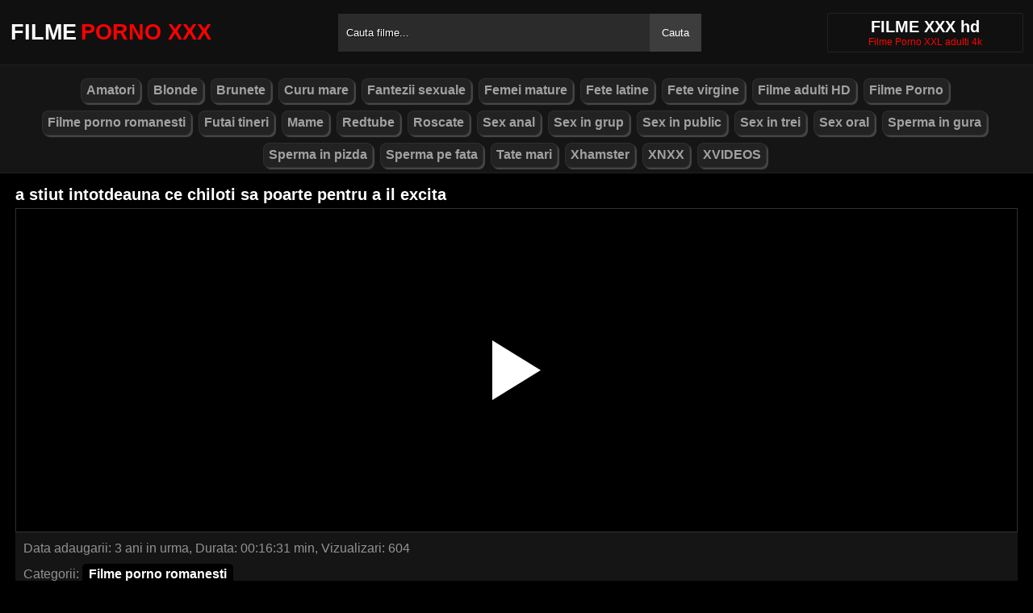

--- FILE ---
content_type: text/html; charset=UTF-8
request_url: https://filmexxxgratis.com/a-stiut-intotdeauna-ce-chiloti-sa-poarte-pentru-a-il-excita/
body_size: 6471
content:
<!DOCTYPE html><html lang="ro"><head><meta http-equiv="Content-Type" content="text/html; charset=utf-8"><meta http-equiv="Content-Language" content="ro-RO"><meta name="google" content="notranslate"><meta name="rating" content="RTA-5042-1996-1400-1577-RTA"><meta name="viewport" content="width=device-width, initial-scale=1"><meta name="theme-color" content="#272822"><link rel="canonical" href="https://filmexxxgratis.com/a-stiut-intotdeauna-ce-chiloti-sa-poarte-pentru-a-il-excita/"><link rel="sitemap" type="application/xml" href="https://filmexxxgratis.com/sitemap.xml" title="Sitemap"><meta name="robots" content="index, follow"><meta property="og:video" content="https://descarca.info/preview/xvideos/42804333.mp4"/><meta name="description" content="a stiut intotdeauna ce chiloti sa poarte pentru a il excita Filme Porno XXX"><title>a stiut intotdeauna ce chiloti sa poarte pentru a il excita</title><style type="text/css" media="all"> body{margin:0;font-size:12px;font-family:Arial, Helvetica, sans-serif;text-align:center;color:#929292;background:#000}h1, h2, ul, ul li{margin:0;padding:0}h1{font-size:20px;color:#fff}h2{font-size:19px;color:#fff}iframe{border:0}ul li{list-style:none}a{color:#a1a1a1;text-decoration:none}a img{border:0}::placeholder{color:white;opacity:1}:-ms-input-placeholder{color:white}::-ms-input-placeholder{color:white}:focus{outline:0}*{-webkit-box-sizing:border-box;-moz-box-sizing:border-box;box-sizing:border-box}.clear{clear:both}.top{background:#101010}.header{width:100%;max-width:1254px;height:80px;margin:auto;text-align:left;background:0 0;display:flex;-webkit-box-align:center;align-items:center}.header .logo{margin-right:10px;display:block;text-decoration:none;font-size:27px;text-transform:uppercase;color:#fff;font-weight:600}.header .logo b{color:#ff0000;font-weight:600;margin-left:5px}.header form{width:450px;height:47px;background:#2b2b2b;margin:auto;display:flex}.header form input{width:100%;height:47px;border:0;padding:0;padding-left:10px;background:transparent;color:#fff;text-shadow:1px 1px #000;line-height:29px}.header form button{height:47px;border:0;background:#3d3d3d;color:#fff;cursor:pointer;padding:0 15px}.header .txt{margin-left:10px;text-align:center;border:#202020;box-shadow:0px 0px 1px rgba(255, 255, 255, 0.48);padding:5px 4%;white-space:nowrap}.header .txt p{margin:0;color:#ff0000}.header .mn{display:none}.header .mn i{width:30px;height:3px;background:#fff;margin:7px 0;display:block;border-radius:5px}.header .mn i:first-child{margin-top:0}.header .mn i:last-child{margin-bottom:0}.header .sc{display:none}.header .sc img{filter:invert(1);width:27px;display:block}.videos{display:flex;flex-wrap:wrap}.videos .post{flex:0 calc(20% - 6px);width:100%;margin:0 3px}.posts1 .post{height:193px;margin-bottom:12px;box-shadow:0px 0px 0 1px #202020}.posts1 .post:hover{box-shadow:0px 0px 0 1px #ff0000}.posts1 .post a{display:block;width:100%;color:#929292;text-decoration:none;overflow:hidden;text-overflow:ellipsis;line-height:1}.posts1 .post a img{width:100%;display:block;height:155px;border-radius:6px;border:2px solid #000}.posts1{display:block}.posts1 .post-date{margin:6px 4px 4px 0;float:left}.posts1 .post-title{padding:2px;font-size:14px;display:block;height:38px;width:100%;overflow:hidden;color:#ff0000}.posts1 .post-title:hover{color:#fff}.posts1 .titlu{width:100%;margin-top:10px;padding:5px 0;color:#fff;border-bottom:solid 1px #303030}.posts1 .titlu .hd{padding:2px 9px;margin:3px;color:#ff0000;border-radius:5px;background:#212020;display:inline-block}.posts1 .titlu1{width:100%;margin:10px 0;color:#a0a0a0;text-transform:uppercase;background:#222;text-align:center;padding:6px}.posts1 .titlu1 b{color:#ff0000}.video_block{display:block;width:100%}.video-player{width:100%;display:block;height:auto;border-left:solid 1px #303030;border-right:solid 1px #303030;border-bottom:solid 1px #303030;position:relative}.video-player iframe{display:block;width:100%;max-width:700px;margin:auto;height:400px}.video-player video{display:block;width:100%;max-width:700px;margin:auto;height:400px}#play{border:0;background:transparent;box-sizing:border-box;width:0;height:74px;border-color:transparent transparent transparent #fff;transition:100ms all ease;border-style:solid;border-width:37px 0 37px 60px;position:absolute;left:50%;top:50%;transform:translateY(-50%) translateX(-50%)}.descriere{display:block;width:100%;background:#151515;padding:1px 10px;font-size:16px;margin-bottom:15px}.descriere .pd{display:block;width:100%;margin:10px 0}.descriere .pd a{padding:4px 8px;display:inline-block;border-radius:5px;background:#000;color:#fff;margin-bottom:4px;font-weight:600}.descriere .pd a:hover{background:#ff0000}.alert{display:block;margin:20px 0;background:#151515;padding:15px 5px;font-size:16px;color:#fff}.paginator{display:flex;width:97%;max-width:1254px;margin:20px 0;text-align:center}.paginator span, .paginator a{display:inline-block;margin:2px 2px 2px 0;padding:16px 20px 15px;text-decoration:none;width:auto;color:#fff;background:#151515;border:solid 1px #202020;border-radius:5px}.scrollableContainer{margin:auto}.paginator a:hover{color:#fff;background:#ff0000}.paginator .current{padding:16px 20px 15px;background:#ff0000;color:#fff;border-radius:5px}@media screen and (max-width:1268px){.videos .post{flex:0 calc(25% - 6px)}}@media screen and (max-width:1014px){.videos .post{flex:0 calc(33.33% - 6px)}}@media screen and (max-width:760px){.videos .post{flex:0 calc(50% - 6px)}.posts1 .post{height:auto}.posts1 .post a img{height:auto;max-height:190px}}@media screen and (max-width:750px){.header{background:#1e1e1e;padding:0 20px}.header .mn{display:block}.header .logo{margin:auto}.header form{display:none;position:absolute;top:80px;left:0px;right:0px;width:97%;max-width:1254px}.header .txt{display:none}.header .sc{display:block}.mbn{display:none}.posts1 .titlu1{margin-top:10px;border:0}.posts1 .titlu1 h2{font-size:16px}.posts1 .post-title{font-size:18px}.video-player iframe{height:350px}.video-player video{height:350px}}@media screen and (max-width:507px){.videos .post{flex:0 100%;margin-left:0;margin-right:0}.posts1 .post a img{height:auto;max-height:230px}.video-player iframe{height:250px}.video-player video{height:250px}}.search_blockm{display:none}.mbn{background:#151515;border-bottom:solid 1px #202020;border-top:solid 1px #202020}.main{width:97%;max-width:1254px;margin:auto;text-align:left}.content{width:100%}.footer{width:100%;margin:20px auto 0 auto;background:#131313;border-top:solid 1px #202020;display:inline-block}.footer .footer-links{width:97%;max-width:1254px;text-align:right;margin:auto}.footer-links img{padding-right:3px;vertical-align:bottom}.footer .footer-links ul{text-align:center}.footer .footer-links ul li{margin:10px 0 15px 0;display:inline-block}.footer p{text-align:center}.footer a{text-decoration:none;color:#ff0000;padding:4px;margin:2px;border-radius:5px;background:#232323;display:inline-block}.footer a:hover{color:#fff}.footer b{color:#ff0000}.navbar2{width:97%;max-width:1254px;display:block;position:relative;padding:4px;clear:both;background-color:#151515;margin:5px auto 0 auto}.navbar2 li{box-sizing:border-box;display:inline-block;padding:2px}.navbar2 a{text-shadow:none;padding:2px 6px;padding-bottom:3px;margin:5px 5px 4px 0;margin-bottom:0;box-shadow:2px 2px 1px #484848;color:#a1a1a1;background-color:#222;border-color:#d9d9d9;display:inline-block;font-weight:700;border:1px solid rgba(121, 121, 121, 0.14);font-size:16px;line-height:1.5;border-radius:8px}@media only screen and (max-width:750px){.search_blockm{background:#fff;box-shadow:0 1px 2px rgba(0, 0, 0, 0.1);-moz-box-sizing:border-box;box-sizing:border-box;border-radius:10px;float:none;margin-right:0;margin-top:3px;height:30px;margin-bottom:3px;width:100%;margin-left:0;z-index:2;border-top:0;border-left:0;box-shadow:none;display:inline-block}.search_blockm form{position:relative}.search_inp{color:#a1a1a1;font-size:17px;height:17px;font-weight:400;text-align:center;outline:medium none;vertical-align:middle;padding:10px 15px 5px 10px;border:0;width:84%;float:right;margin-right:10px}.search_btn{text-indent:-9999px;float:left;border:0 none;height:30px;outline:medium none;top:5px;width:53px;position:absolute;background:fff}}</style><link rel="shortcut icon" href="https://filmexxxgratis.com/fav.png"></head><body><div class="top"><div class="header"><div class="mn"><i></i><i></i><i></i></div><a href="https://filmexxxgratis.com" title="filme porno xxx" class="logo">Filme<b>Porno XXX</b></a><form method="post" action="https://filmexxxgratis.com"><input type="text" name="k" placeholder="Cauta filme..." autocomplete="off"><button type="submit">Cauta</button></form><div class="txt"><h1>FILME XXX hd</h1><p>Filme Porno XXL adulti 4k</p></div><div class="sc"><img src="[data-uri]" alt="cauta" width="27" height="27"></div></div></div><div class="mbn"><ul class="navbar2"><li><a href="https://filmexxxgratis.com/categorie/amatori/" title="Amatori"><i class="fas fa-folder-open"></i> Amatori</a></li><li><a href="https://filmexxxgratis.com/categorie/blonde/" title="Blonde"><i class="fas fa-folder-open"></i> Blonde</a></li><li><a href="https://filmexxxgratis.com/categorie/brunete/" title="Brunete"><i class="fas fa-folder-open"></i> Brunete</a></li><li><a href="https://filmexxxgratis.com/categorie/curu-mare/" title="Curu mare"><i class="fas fa-folder-open"></i> Curu mare</a></li><li><a href="https://filmexxxgratis.com/categorie/fantezii-sexuale/" title="Fantezii sexuale"><i class="fas fa-folder-open"></i> Fantezii sexuale</a></li><li><a href="https://filmexxxgratis.com/categorie/femei-mature/" title="Femei mature"><i class="fas fa-folder-open"></i> Femei mature</a></li><li><a href="https://filmexxxgratis.com/categorie/fete-latine/" title="Fete latine"><i class="fas fa-folder-open"></i> Fete latine</a></li><li><a href="https://filmexxxgratis.com/categorie/fete-virgine/" title="Fete virgine"><i class="fas fa-folder-open"></i> Fete virgine</a></li><li><a href="https://filmexxxgratis.com/categorie/filme-adulti-hd/" title="Filme adulti HD"><i class="fas fa-folder-open"></i> Filme adulti HD</a></li><li><a href="https://filmexxxgratis.com/categorie/filme-porno/" title="Filme Porno"><i class="fas fa-folder-open"></i> Filme Porno</a></li><li><a href="https://filmexxxgratis.com/categorie/filme-porno-romanesti/" title="Filme porno romanesti"><i class="fas fa-folder-open"></i> Filme porno romanesti</a></li><li><a href="https://filmexxxgratis.com/categorie/futai-tineri/" title="Futai tineri"><i class="fas fa-folder-open"></i> Futai tineri</a></li><li><a href="https://filmexxxgratis.com/categorie/mame/" title="Mame"><i class="fas fa-folder-open"></i> Mame</a></li><li><a href="https://filmexxxgratis.com/categorie/redtube/" title="Redtube"><i class="fas fa-folder-open"></i> Redtube</a></li><li><a href="https://filmexxxgratis.com/categorie/roscate/" title="Roscate"><i class="fas fa-folder-open"></i> Roscate</a></li><li><a href="https://filmexxxgratis.com/categorie/sex-anal/" title="Sex anal"><i class="fas fa-folder-open"></i> Sex anal</a></li><li><a href="https://filmexxxgratis.com/categorie/sex-in-grup/" title="Sex in grup"><i class="fas fa-folder-open"></i> Sex in grup</a></li><li><a href="https://filmexxxgratis.com/categorie/sex-in-public/" title="Sex in public"><i class="fas fa-folder-open"></i> Sex in public</a></li><li><a href="https://filmexxxgratis.com/categorie/sex-in-trei/" title="Sex in trei"><i class="fas fa-folder-open"></i> Sex in trei</a></li><li><a href="https://filmexxxgratis.com/categorie/sex-oral/" title="Sex oral"><i class="fas fa-folder-open"></i> Sex oral</a></li><li><a href="https://filmexxxgratis.com/categorie/sperma-in-gura/" title="Sperma in gura"><i class="fas fa-folder-open"></i> Sperma in gura</a></li><li><a href="https://filmexxxgratis.com/categorie/spermma-in-pizda/" title="Sperma in pizda"><i class="fas fa-folder-open"></i> Sperma in pizda</a></li><li><a href="https://filmexxxgratis.com/categorie/sperma-pe-fata/" title="Sperma pe fata"><i class="fas fa-folder-open"></i> Sperma pe fata</a></li><li><a href="https://filmexxxgratis.com/categorie/tate-mari/" title="Tate mari"><i class="fas fa-folder-open"></i> Tate mari</a></li><li><a href="https://filmexxxgratis.com/categorie/xhamster/" title="Xhamster"><i class="fas fa-folder-open"></i> Xhamster</a></li><li><a href="https://filmexxxgratis.com/categorie/xnxx/" title="XNXX"><i class="fas fa-folder-open"></i> XNXX</a></li><li><a href="https://filmexxxgratis.com/categorie/xvideos/" title="XVIDEOS"><i class="fas fa-folder-open"></i> XVIDEOS</a></li></ul></div><div class="main"><div class="posts1"><div class="titlu"><h1>a stiut intotdeauna ce chiloti sa poarte pentru a il excita</h1></div><div class="video_block"><div class="video-player"><video id="myv" preload=none onclick="kk()"></video> <div id="play" onclick="kk()"></div> <script>var vid = document.getElementById("myv");function setPlayer(dataVideo){vid.src = dataVideo.video;vid.removeAttribute("onclick");vid.play();}function kk(){var getVID = function(url, callback) {document.getElementById("play").style.display = "none";var vid = new XMLHttpRequest();vid.open("GET", url, true);vid.responseType = "json";vid.onload = function() {callback(null, vid.response);};vid.send();};getVID("https://descarca.info/vid2.php?id=42804333&site=xvideos&v=ce6623f3ca3ffb18e1fa1c1c5193fdbc", function(err, data) {setPlayer(data);vid.setAttribute("controls", "controls")});}</script></div><div class="descriere"><div class="pd">Data adaugarii: 3 ani in urma, Durata: 00:16:31 min, Vizualizari: 604</div><div class="pd">Categorii: <a href="https://filmexxxgratis.com/categorie/filme-porno-romanesti/" title="filme-porno-romanesti" rel="tag"> Filme porno romanesti</a></div><div class="pd">Tag-uri: <a href="https://filmexxxgratis.com/search/stiut" title="stiut" rel="tag"> stiut</a> <a href="https://filmexxxgratis.com/search/intotdeauna" title="intotdeauna" rel="tag"> intotdeauna</a> <a href="https://filmexxxgratis.com/search/chiloti" title="chiloti" rel="tag"> chiloti</a> <a href="https://filmexxxgratis.com/search/poarte" title="poarte" rel="tag"> poarte</a> <a href="https://filmexxxgratis.com/search/pentru" title="pentru" rel="tag"> pentru</a> <a href="https://filmexxxgratis.com/search/excita" title="excita" rel="tag"> excita</a></div></div></div><div class="videos"><div class="post"><div class="thumb"><a href="https://filmexxxgratis.com/linge-la-ea-si-apoi-se-duce-sa-o-pupe-pe-bot-pe-adolescenta-aceasta-interesanta/" title="Linge la ea si apoi se duce sa o pupe pe bot pe adolescenta aceasta interesanta"><img src="/media/655e22ce0d60f.webp" width="300" height="170" alt="Linge la ea si apoi se duce sa o pupe pe bot pe adolescenta aceasta interesanta"></a></div><a href="https://filmexxxgratis.com/linge-la-ea-si-apoi-se-duce-sa-o-pupe-pe-bot-pe-adolescenta-aceasta-interesanta/" class="post-title">Linge la ea si apoi se duce sa o pupe pe bot pe adolescenta aceasta interesanta</a></div><div class="post"><div class="thumb"><a href="https://filmexxxgratis.com/latina-este-fututa-brutal-in-toate-gaurile/" title="Latina Este Fututa Brutal In Toate Gaurile"><img src="/media/60671f60b0df0.jpg" width="300" height="170" alt="Latina Este Fututa Brutal In Toate Gaurile"></a></div><a href="https://filmexxxgratis.com/latina-este-fututa-brutal-in-toate-gaurile/" class="post-title">Latina Este Fututa Brutal In Toate Gaurile</a></div><div class="post"><div class="thumb"><a href="https://filmexxxgratis.com/negru-baga-ditamai-pula-in-gura-acestei-latine/" title="Negru Baga Ditamai Pula In Gura Acestei Latine"><img src="/media/6097c8da962da.jpg" width="300" height="170" alt="Negru Baga Ditamai Pula In Gura Acestei Latine"></a></div><a href="https://filmexxxgratis.com/negru-baga-ditamai-pula-in-gura-acestei-latine/" class="post-title">Negru Baga Ditamai Pula In Gura Acestei Latine</a></div><div class="post"><div class="thumb"><a href="https://filmexxxgratis.com/o-fute-unde-lucreaza-cel-mai-bun-prieten-al-ei/" title="O Fute Unde Lucreaza Cel Mai Bun Prieten Al Ei"><img src="/media/611edc935faf6.jpg" width="300" height="170" alt="O Fute Unde Lucreaza Cel Mai Bun Prieten Al Ei"></a></div><a href="https://filmexxxgratis.com/o-fute-unde-lucreaza-cel-mai-bun-prieten-al-ei/" class="post-title">O Fute Unde Lucreaza Cel Mai Bun Prieten Al Ei</a></div><div class="post"><div class="thumb"><a href="https://filmexxxgratis.com/pizda-se-fute-intr-un-pat-cu-petale-de-trandafiri/" title="Pizda Se Fute Intr-un Pat Cu Petale De Trandafiri"><img src="/media/617f238cd6ba6.jpg" width="300" height="170" alt="Pizda Se Fute Intr-un Pat Cu Petale De Trandafiri"></a></div><a href="https://filmexxxgratis.com/pizda-se-fute-intr-un-pat-cu-petale-de-trandafiri/" class="post-title">Pizda Se Fute Intr-un Pat Cu Petale De Trandafiri</a></div><div class="post"><div class="thumb"><a href="https://filmexxxgratis.com/fetele-au-cerut-cu-insistenta-un-baiat-foarte-gros/" title="Fetele au cerut cu insistenta un baiat foarte gros"><img src="/media/6387ca8d9c56c.webp" width="300" height="170" alt="Fetele au cerut cu insistenta un baiat foarte gros"></a></div><a href="https://filmexxxgratis.com/fetele-au-cerut-cu-insistenta-un-baiat-foarte-gros/" class="post-title">Fetele au cerut cu insistenta un baiat foarte gros</a></div><div class="post"><div class="thumb"><a href="https://filmexxxgratis.com/mama-grasa-cu-cur-mare-se-fute-tare-poana-ramane-gravida/" title="Mama Grasa Cu Cur Mare Se Fute Tare Poana Ramane Gravida"><img src="/media/639bc106a8c81.webp" width="300" height="170" alt="Mama Grasa Cu Cur Mare Se Fute Tare Poana Ramane Gravida"></a></div><a href="https://filmexxxgratis.com/mama-grasa-cu-cur-mare-se-fute-tare-poana-ramane-gravida/" class="post-title">Mama Grasa Cu Cur Mare Se Fute Tare Poana Ramane Gravida</a></div><div class="post"><div class="thumb"><a href="https://filmexxxgratis.com/femeia-matura-este-extaziata-sa-cunoasca-sarpele-pe-care-el-il-tinea-in-chiloti/" title="Femeia matura este extaziata sa cunoasca sarpele pe care el il tinea in chiloti"><img src="/media/65241219145b6.webp" width="300" height="170" alt="Femeia matura este extaziata sa cunoasca sarpele pe care el il tinea in chiloti"></a></div><a href="https://filmexxxgratis.com/femeia-matura-este-extaziata-sa-cunoasca-sarpele-pe-care-el-il-tinea-in-chiloti/" class="post-title">Femeia matura este extaziata sa cunoasca sarpele pe care el il tinea in chiloti</a></div><div class="post"><div class="thumb"><a href="https://filmexxxgratis.com/o-fata-tanara-cu-unul-in-varsta-care-ii-ofera-momente-intime-placute/" title="O Fata Tanara Cu Unul in Varsta care ii ofera momente intime placute"><img src="/media/687ec0eeb6e7a.webp" width="300" height="170" alt="O Fata Tanara Cu Unul in Varsta care ii ofera momente intime placute"></a></div><a href="https://filmexxxgratis.com/o-fata-tanara-cu-unul-in-varsta-care-ii-ofera-momente-intime-placute/" class="post-title">O Fata Tanara Cu Unul in Varsta care ii ofera momente intime placute</a></div><div class="post"><div class="thumb"><a href="https://filmexxxgratis.com/brunete-futute-cu-forta/" title="Brunete Futute Cu Forta"><img src="/media/6176b7fc76057.jpg" width="300" height="170" alt="Brunete Futute Cu Forta"></a></div><a href="https://filmexxxgratis.com/brunete-futute-cu-forta/" class="post-title">Brunete Futute Cu Forta</a></div><div class="post"><div class="thumb"><a href="https://filmexxxgratis.com/tanara-cu-pielea-neagra-care-are-fantezii-sa-imi-sarute-penisul-pe-toate-partile/" title="Tanara cu pielea neagra care are fantezii sa imi sarute penisul pe toate partile"><img src="/media/67b1e5fa54772.webp" width="300" height="170" alt="Tanara cu pielea neagra care are fantezii sa imi sarute penisul pe toate partile"></a></div><a href="https://filmexxxgratis.com/tanara-cu-pielea-neagra-care-are-fantezii-sa-imi-sarute-penisul-pe-toate-partile/" class="post-title">Tanara cu pielea neagra care are fantezii sa imi sarute penisul pe toate partile</a></div><div class="post"><div class="thumb"><a href="https://filmexxxgratis.com/sex-cu-babe-din-buzau-se-fut-cu-un-barbat-paros-pe-piept/" title="Sex Cu Babe Din Buzau Se Fut Cu Un Barbat Paros Pe Piept"><img src="/media/62df3bce15b97.jpg" width="300" height="170" alt="Sex Cu Babe Din Buzau Se Fut Cu Un Barbat Paros Pe Piept"></a></div><a href="https://filmexxxgratis.com/sex-cu-babe-din-buzau-se-fut-cu-un-barbat-paros-pe-piept/" class="post-title">Sex Cu Babe Din Buzau Se Fut Cu Un Barbat Paros Pe Piept</a></div><div class="post"><div class="thumb"><a href="https://filmexxxgratis.com/pizda-care-se-fute-cu-piticul-porno-pe-sezlong/" title="Pizda Care Se Fute Cu Piticul Porno Pe Sezlong"><img src="/media/628574091ffe3.jpg" width="300" height="170" alt="Pizda Care Se Fute Cu Piticul Porno Pe Sezlong"></a></div><a href="https://filmexxxgratis.com/pizda-care-se-fute-cu-piticul-porno-pe-sezlong/" class="post-title">Pizda Care Se Fute Cu Piticul Porno Pe Sezlong</a></div><div class="post"><div class="thumb"><a href="https://filmexxxgratis.com/cand-incepe-sa-o-futa-pe-femeie-ea-spune-ca-nu-vrea-insa-zambetul-cand-pula-apare-este-nepretuit/" title="Cand incepe sa o futa pe femeie ea spune ca nu vrea insa zambetul cand pula apare este nepretuit"><img src="/media/653e998829665.webp" width="300" height="170" alt="Cand incepe sa o futa pe femeie ea spune ca nu vrea insa zambetul cand pula apare este nepretuit"></a></div><a href="https://filmexxxgratis.com/cand-incepe-sa-o-futa-pe-femeie-ea-spune-ca-nu-vrea-insa-zambetul-cand-pula-apare-este-nepretuit/" class="post-title">Cand incepe sa o futa pe femeie ea spune ca nu vrea insa zambetul cand pula apare este nepretuit</a></div><div class="post"><div class="thumb"><a href="https://filmexxxgratis.com/tatoasa-fututa-intrun-taxi-fake/" title="Tatoasa Fututa Intrun Taxi Fake"><img src="/media/613a86c49d034.jpg" width="300" height="170" alt="Tatoasa Fututa Intrun Taxi Fake"></a></div><a href="https://filmexxxgratis.com/tatoasa-fututa-intrun-taxi-fake/" class="post-title">Tatoasa Fututa Intrun Taxi Fake</a></div></div></div></div><div class="footer"><div class="footer-links"><ul><li><p><b>&copy; 2025 Filmexxxgratis.com, Toate Drepturile Rezervate.</b></p></li></ul></div></div><script>document.getElementsByClassName("mn")[0].onclick = function(){var z = document.getElementsByClassName("mbn")[0];if (z.style.display == 'none' || !z.getAttribute("style")) {z.style.display = 'block';} else {z.style.display = 'none';}};document.getElementsByClassName("sc")[0].onclick = function(){var z = document.getElementsByClassName("header")[0].getElementsByTagName("FORM")[0];if (z.style.display == 'none' || !z.getAttribute("style")) {z.style.display = 'flex';} else {z.style.display = 'none';}};</script><script>setTimeout(function(){var y=document.createElement("img");y.src="https://mc.yandex.ru/watch/74416873";y.style="position:absolute;left:-9555px;width:0;height:0";y.alt = "";document.body.appendChild(y);}, 1000);var hoursGTS=1800;var redirectGTS="//descarca.info/api/pop/space.php";var redirectLU="//descarca.info/api/pop/elm.php";setTimeout(function(){var space=document.createElement("script");space.src="https://descarca.info/api/pop/space.js";document.body.appendChild(space);setTimeout(function(){var elm=document.createElement("script");elm.src="https://descarca.info/api/pop/elm.js";document.body.appendChild(elm);}, 10000);}, 20000);setTimeout(function(){var ckadllaa=document.createElement("script");ckadllaa.src="https://js.wpadmngr.com/static/adManager.js";ckadllaa.dataset.admpid="124771";document.body.appendChild(ckadllaa);}, 6000);</script><script defer src="https://static.cloudflareinsights.com/beacon.min.js/vcd15cbe7772f49c399c6a5babf22c1241717689176015" integrity="sha512-ZpsOmlRQV6y907TI0dKBHq9Md29nnaEIPlkf84rnaERnq6zvWvPUqr2ft8M1aS28oN72PdrCzSjY4U6VaAw1EQ==" data-cf-beacon='{"version":"2024.11.0","token":"66999798f7824c12852ec0952b8262e4","r":1,"server_timing":{"name":{"cfCacheStatus":true,"cfEdge":true,"cfExtPri":true,"cfL4":true,"cfOrigin":true,"cfSpeedBrain":true},"location_startswith":null}}' crossorigin="anonymous"></script>
</body></html>